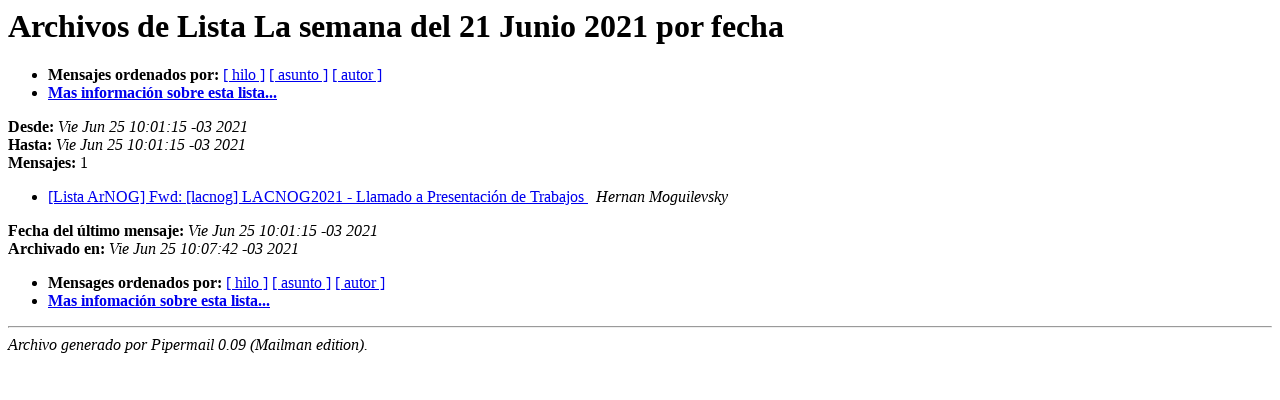

--- FILE ---
content_type: text/html
request_url: http://mailmancabase.interdotnet.com.ar/pipermail/lista/Week-of-Mon-20210621/date.html
body_size: 1783
content:
<!DOCTYPE HTML PUBLIC "-//W3C//DTD HTML 4.01 Transitional//EN">
<HTML>
  <HEAD>
     <title>Archivos de Lista La semana del 21 Junio 2021 por fecha</title>
     <META NAME="robots" CONTENT="noindex,follow">
     <META http-equiv="Content-Type" content="text/html; charset=iso-8859-1">
  </HEAD>
  <BODY BGCOLOR="#ffffff">
      <a name="start"></A>
			  <h1>Archivos de Lista La semana del 21 Junio 2021 por fecha</h1>
      <ul>
			  <li> <b>Mensajes ordenados por:</b>
	        <a href="thread.html#start">[ hilo ]</a>
		<a href="subject.html#start">[ asunto ]</a>
		<a href="author.html#start">[ autor ]</a>
		

		<li><b><a href="http://mailmancabase.interdotnet.com.ar/mailman/listinfo/lista">Mas informaci&oacute;n sobre esta lista...
                    </a></b></li>
      </ul>
      <p><b>Desde:</b> <i>Vie Jun 25 10:01:15 -03 2021</i><br>
         <b>Hasta:</b> <i>Vie Jun 25 10:01:15 -03 2021</i><br>
         <b>Mensajes:</b> 1<p>
     <ul>

<LI><A HREF="003123.html">[Lista ArNOG] Fwd: [lacnog] LACNOG2021 - Llamado a Presentación de Trabajos
</A><A NAME="3123">&nbsp;</A>
<I>Hernan Moguilevsky
</I>

    </ul>
    <p>
      <a name="end"><b>Fecha del &uacute;ltimo mensaje:</b></a> 
       <i>Vie Jun 25 10:01:15 -03 2021</i><br>
    <b>Archivado en:</b> <i>Vie Jun 25 10:07:42 -03 2021</i>
    <p>
   <ul>
         <li> <b>Mensages ordenados por:</b>
	        <a href="thread.html#start">[ hilo ]</a>
		<a href="subject.html#start">[ asunto ]</a>
		<a href="author.html#start">[ autor ]</a>
		
		<li><b><a href="http://mailmancabase.interdotnet.com.ar/mailman/listinfo/lista">Mas infomaci&oacute;n sobre esta lista...
                    </a></b></li>
     </ul>
     <p>
     <hr>
     <i>Archivo generado por Pipermail 0.09 (Mailman edition).</i>
  </BODY>
</HTML>

